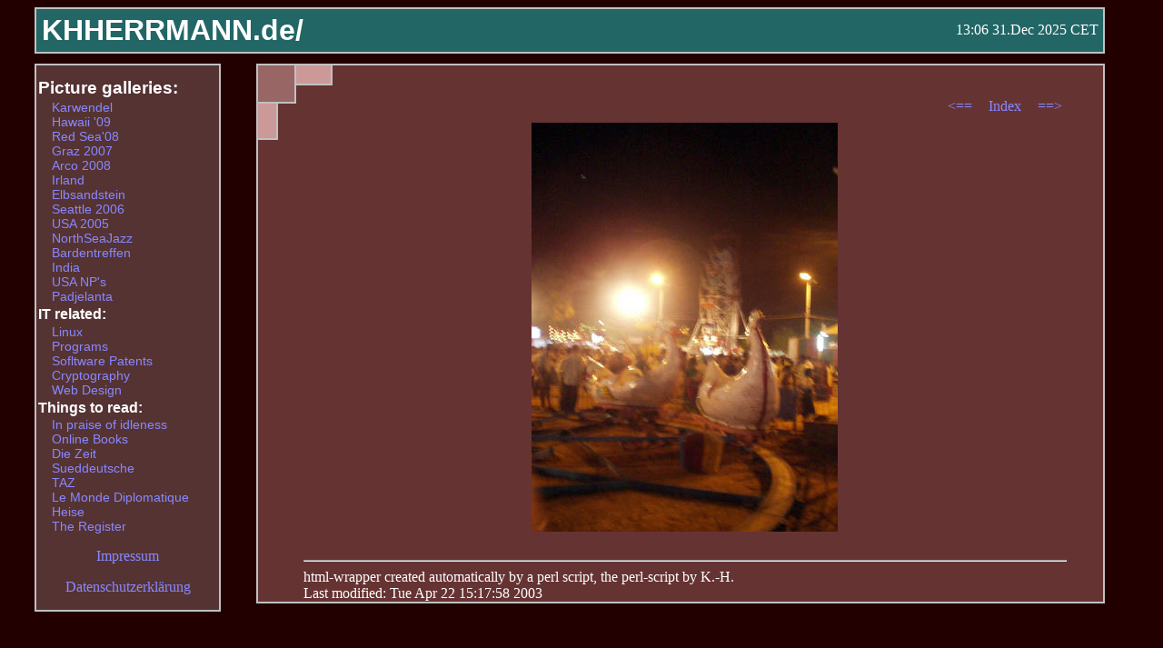

--- FILE ---
content_type: text/html
request_url: https://khherrmann.de/Indien/Kalpakkam/Karneval/Einzelhtml/p8100101.shtml
body_size: 3518
content:
      <!DOCTYPE HTML PUBLIC "-//W3C//DTD HTML 4.01//EN"
   "http://www.w3.org/TR/html4/strict.dtd">
<HTML>
<HEAD>
    <TITLE>KHHerrmann.de</TITLE>
    <META content="text/html; charset=iso-8859-1" http-equiv="Content-Type">
    <meta name="robots" content="follow">
    
    <LINK rel="stylesheet" type="text/css" media="screen" href="/base.css">
    <LINK rel="stylesheet" type="text/css" media="print" href="/print.css">


    <link href="http://khherrmann.de/favicon.png" rel="shortcut icon">
  </HEAD>
  

        <body>
    <div class="headerframe">
      <div class="headcont">
	<table width="100%">
	    <tr>
	      <td ><h1><a href="/index.shtml">KHHERRMANN.de/</a></h1></td>
	    
	      <td class="right">13:06 31.Dec 2025 CET</td>
	    </tr>
	</table>
      </div>
    </div>
    


      <div class="textframe">
	<div class="textcont">
	    <h2 class="title"></h2>

       <div class="navbar">
       	  <a href="p8100100.shtml" class="buttons"> &lt;==  </a>
	          <a href="../Bilderindexthumb.shtml" class="buttons"> Index </a>
       	  <a href="p8100102.shtml" class="buttons"> ==&gt; </a>
       </div>

	<div class="image">
<img src="../jpg_norm/p8100101.jpg" width=337 height=450 alt=""><br>
<h3></h3>
   </div>
<hr> html-wrapper created automatically by a perl script, the perl-script by K.-H. <br>

Last modified: Tue Apr 22 15:17:58 2003
<br>
	</div>
      </div>
      
          <div class="leftframe">
      <div class="leftcont">
	<h1>Picture galleries:</h1>
	<ul>
	  <li><a href="/Karwendel/" >Karwendel</a></li>
	  <li><a href="/Hawaii/" >Hawaii '09</a></li>
	  <li><a href="/RedSea08/" >Red Sea'08</a></li>
	  <li><a href="/Graz/DieStadt/Bilderindexthumb.shtml" >Graz 2007</a></li>
	  <li><a href="/Arco2007/" >Arco 2008</a></li>
	  <li><a href="/Irland06/" >Irland</a></li>
	  <li><a href="/Elbsandstein/" >Elbsandstein</a></li>
	  <li><a href="/Seattle2006/index.shtml" >Seattle 2006</a></li>
	  <li><a href="/USA2005/index.shtml" >USA 2005</a></li>
	  <li><a href="/DenHaag/index.shtml" >NorthSeaJazz</a></li>
	  <li><a href="/Bardentreffen2005/Bilderindexthumb.shtml" >Bardentreffen</a></li>
	  <li><a href="/Indien/index.shtml" >India</a></li>
	  <li><a href="/USAScans/Bilderindexthumb.shtml" >USA NP's</a></li>
	  <li><a href="/SchwedenDias/Bilderindexthumb.shtml" >Padjelanta</a></li>
	</ul>

	<h2>IT related:</h2>
	<ul>
	  <li><a href="/Linux_links.shtml">Linux</a></li>
          <li><a href="/Programs.shtml">Programs</a></li>
	  <li><a href="http://en.swpat.org/wiki/">Sofltware Patents</a></li>
	  <li><a href="/Crypto/index.shtml">Cryptography</a></li>
	  <li><a href="/Web_Design.shtml">Web Design</a></li>
	</ul>
	
	<h2>Things to read:</h2>
	<ul>
	  <li><a href="http://www.zpub.com/notes/idle.html">In praise of idleness</a></li>
	  <li><a href="http://digital.library.upenn.edu/books/">Online Books</a></li>
	  <li><a href="http://www.zeit.de/">Die Zeit</a></li>
	  <li><a href="http://www.sueddeutsche.de/">Sueddeutsche</a></li>
	  <li><a href="http://www.taz.de/">TAZ</a></li>
	  <li><a href="http://www.monde-diplomatique.de/">Le Monde Diplomatique</a></li>
	  <li><a href="http://www.heise.de/">Heise</a></li>
	  <li><a href="http://www.theregister.co.uk/">The Register</a></li>
	</ul>

	<p class="center"><a href="/Impressum.shtml">Impressum</a>
	<p class="center"><a href="/Datenschutz.shtml">Datenschutzerkl&auml;rung</a>
      </div>
    </div>

    <div id="inset2">
      
    </div>
    <div id="inset3">
      
    </div>

    <div id="inset1">
      
    </div>

  </BODY> 
</HTML>



--- FILE ---
content_type: text/css
request_url: https://khherrmann.de/base.css
body_size: 3058
content:
body {
	background-color: #220000;
	color: silver;
}


h1,h2,h3,h4,p,td,th {
	color: white;
} 

th {
	text-align: justify; 
}

td {
	font-size: 100%;
	font-weigth: normal;
}	

table{
	margin-left: auto;
	margin-right: auto;
}

.textcont p{
	margin: 0.5ex;
}

.textcont th{
	padding-bottom: 1em;
	padding-top: 2em;
}

.textcont td{
	vertical-align: top;	
}

a:link{
	text-decoration: none;
	color: #8888ff;
}
a:visited{
	text-decoration: none;
	color: #aaccee;
}
a:hover{
	text-decoration: none;
	color: #ff6666;
}

.right {
	text-align: right;
}
.left {
	text-align: left;
}
.center {
	text-align: center;
}

p.skip {
	margin-top: 1em;
}

.headerframe{
	position: absolute;
	left: 3%;
	right: 5%;
	border: 0;
}
.headcont{
	margin: 0px 0px 1px 0px;
	background-color: #226666;
	color: white;
	padding: 2px;
	border: 2px solid silver;
}

.headcont h1{
	font-family: verdana, sans-serif;
	font-size: 200%;
	border: 0;
	margin: 0;
	padding: 0;
}

.headerframe a:link {
	text-decoration: none;
	color: white;
}

.headerframe a:visited {
	text-decoration: none;
	color: white;
}

.headerframe a:hover {
	text-decoration: underline;
	color: #dd6666;
}

.titlename{
	font-size: 200%;
	vertical-align: text-bottom;
	color: red;
}	 
.titledate{
	font-size: 130%;
	vertical-align: text-bottom;
	color: silver;
	text-align: right;
	padding-right: 1em;
}

.textframe {
	position:absolute;
        left:22%;
        right:5%;
	border: 0;
	top:70px;
}

.textcont{
	background-color: #663333;
	color: white;
	padding-left: 50px;
	padding-right: 40px;
	padding-top: 30px;
	border: 2px solid silver;
/*	text-align: justify; */
}

.leftframe {
	position:absolute;
        left:3%;
	width: 16%;
	top:70px;
}

.leftcont{
	background-color: #553333;
	padding-left: 2px;
	padding-right: 2px;
	padding-top: 10px;
	border: 2px solid silver;
}

.leftcont h1, .leftcont h2{
	font-family: verdana,sans-serif;
	list-style: none;
	color: white;
	padding: 0;
	margin-top: 0.2em;
	margin-bottom: 0.1em;
}
.leftcont h3, .leftcont ul{
	font-family: verdana,sans-serif;
	list-style: none;
	color: white;
	padding: 0;
	margin: 0;
}		

.leftcont h1 {
	font-size: 120%;
/*	font-weight: bold;*/
}

.leftcont h2 {
	font-size: 100%;
}

.leftcont h3 {
	font-size: 100%;
}

.leftcont ul{
	margin-left: 1em;
	font-size: 90%;
} 

#inset1 {
	position:absolute;
        left:22%;
	top:70px;
	background-color: #996666;
	width: 40px;
	height: 40px;
	border: 2px solid silver;
}

#inset2 {
	position:absolute;
        left:22%;
	top:70px;
	background-color: #cc9999;
	width: 80px;
	height: 20px;
	border: 2px solid silver;
}
#inset3 {
	position:absolute;
        left:22%;
	top:70px;
	background-color: #cc9999;
	width: 20px;
	height: 80px;
	border: 2px solid silver;
}


/* the rest is for the Einzelhtml pics */

.navbar{
	margin-top: -1em;
	width: 100%;
	border: 2px solid #663333;
	text-align: right;
}

.title{
	vertical-align: text-bottom;
	width: 80%;
}


.title h2{
	margin: 2px;
	padding: 2px;
}

.buttons{
	vertical-align: text-top;
	padding: 0;
	padding-right: 5px;
	padding-left: 5px;
	margin: 2px;
}

.image {
	text-align: center;
        width: 98%;
        overflow: auto;
	margin-top: 1ex;
	margin-left: auto;
	margin-right: auto;
}



--- FILE ---
content_type: text/css
request_url: https://khherrmann.de/print.css
body_size: 1371
content:
body {
	background-color: white;
	color: black;
}

h1,h2,h3,h4 {
	color: black;
} 


a:link{
	text-decoration: underline;
}
a:visited{
	text-decoration: underline;
}
a:hover{
	text-decoration: underline;
}

.headerframe{
	display: none;
}

.headcont{
	display: none;
}

.textframe {
	background-color: white;
	position:absolute;
        left:5%;
        right:5%;
	top:60px;
}

.textcont{
	background-color: white;
	padding-left: 50px;
	padding-right: 50px;
	padding-top: 30px;
	border-top: 2px solid silver;
	border-left: 2px solid silver;
	border-right: 2px solid silver;
	border-bottom: 2px solid silver;
	text-align: justify;
}

.leftframe {
	display: none;
}

.leftcont{
	display: none;
}


#inset1 {
	position:absolute;
        left:5%;
	top:60px;
	background-color: #222222;
	width: 40px;
	height: 40px;
	border-top: 2px solid silver;
	border-left: 2px solid silver;
	border-right: 2px solid silver;
	border-bottom: 2px solid silver;
}

#inset2 {
	position:absolute;
        left:5%;
	top:60px;
	background-color: #777777;
	width: 80px;
	height: 20px;
	border-top: 2px solid silver;
	border-left: 2px solid silver;
	border-right: 2px solid silver;
	border-bottom: 2px solid silver;
}
#inset3 {
	position:absolute;
        left:5%;
	top:60px;
	background-color: #777777;
	width: 20px;
	height: 80px;
	border-top: 2px solid silver;
	border-left: 2px solid silver;
	border-right: 2px solid silver;
	border-bottom: 2px solid silver;
}



